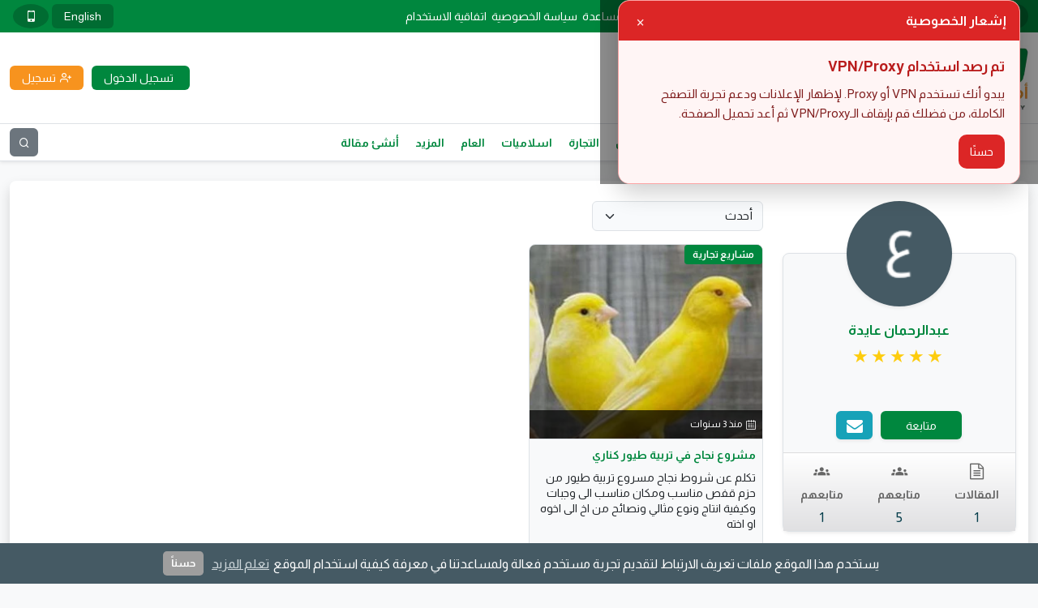

--- FILE ---
content_type: text/html; charset=UTF-8
request_url: https://amwaly.com/profile/17403
body_size: 14350
content:
<!DOCTYPE html>
<html lang="ar"
   dir="rtl" >

<head>
  <meta charset="utf-8">
  <meta http-equiv="X-UA-Compatible" content="IE=edge" />
  <meta name="viewport" content="width=device-width, initial-scale=1, shrink-to-fit=no">
 <meta name="csrf-token" content="wlnIysr2LxGaTnmQuju9TPjmEArHMHxw0lhRYFGx">
  <title>profile عبدالرحمان عايدة - أموالي منصة الناشرين</title>
<meta name="description" content="منصه اموالي للناشرين منصة رقمية بها جميع ادوات انشاء المقالات لصانعي المحتوي المفيد والقيم">
<meta property="og:title" content="profile عبدالرحمان عايدة" />
<meta property="og:description" content="منصه اموالي للناشرين منصة رقمية بها جميع ادوات انشاء المقالات لصانعي المحتوي المفيد والقيم" />
<meta property="og:image" content="https://amwcdn.com/profile-photos/nIqHGKp0y4FGqPz3yHL6UzS7GKpA89T5Ty7DNM70.png" />

<meta name="twitter:title" content="profile عبدالرحمان عايدة" />
<meta name="twitter:image" content="https://amwcdn.com/profile-photos/nIqHGKp0y4FGqPz3yHL6UzS7GKpA89T5Ty7DNM70.png" />
<script type="application/ld+json">{"@context":"https://schema.org","@type":"WebPage","name":"profile عبدالرحمان عايدة","description":"منصه اموالي للناشرين منصة رقمية بها جميع ادوات انشاء المقالات لصانعي المحتوي المفيد والقيم","image":"https://amwcdn.com/profile-photos/nIqHGKp0y4FGqPz3yHL6UzS7GKpA89T5Ty7DNM70.png"}</script> 
  <!-- App favicon -->
  <link rel="icon" href="https://amwaly.com/favicon.ico">
  <link rel="icon" type="image/png" sizes="48x48" href="https://amwaly.com/assets/images/favicon-48x48.png">
  <link rel="apple-touch-icon" sizes="57x57" href="https://amwaly.com/assets/images/apple-icon-57x57.png">
  <link rel="apple-touch-icon" sizes="60x60" href="https://amwaly.com/assets/images/apple-icon-60x60.png">
  <link rel="apple-touch-icon" sizes="72x72" href="https://amwaly.com/assets/images/apple-icon-72x72.png">
  <link rel="apple-touch-icon" sizes="76x76" href="https://amwaly.com/assets/images/apple-icon-76x76.png">
  <link rel="apple-touch-icon" sizes="114x114" href="https://amwaly.com/assets/images/apple-icon-114x114.png">
  <link rel="apple-touch-icon" sizes="120x120" href="https://amwaly.com/assets/images/apple-icon-120x120.png">
  <link rel="apple-touch-icon" sizes="144x144" href="https://amwaly.com/assets/images/apple-icon-144x144.png">
  <link rel="apple-touch-icon" sizes="152x152" href="https://amwaly.com/assets/images/apple-icon-152x152.png">
  <link rel="apple-touch-icon" sizes="180x180" href="https://amwaly.com/assets/images/apple-icon-180x180.png">
  <link rel="icon" type="image/png" sizes="192x192" href="https://amwaly.com/assets/images/android-icon-192x192.png">
  <link rel="icon" type="image/png" sizes="32x32" href="https://amwaly.com/assets/images/favicon-32x32.png">
  <link rel="icon" type="image/png" sizes="96x96" href="https://amwaly.com/assets/images/favicon-96x96.png">
  <link rel="icon" type="image/png" sizes="16x16" href="https://amwaly.com/assets/images/favicon-16x16.png">
  <meta property="og:url" content="https://amwaly.com/profile/17403">
  <meta name="twitter:card" content="summary_large_image">
  <meta name="msapplication-TileColor" content="#ffffff">
  <meta name="msapplication-TileImage" content="https://amwaly.com/assets/images/ms-icon-144x144.png">
  <meta name="theme-color" content="#ffffff">
  <!-- Arabic Font -->
  <link rel="preconnect" href="https://fonts.googleapis.com">
  <link rel="preconnect" href="https://fonts.gstatic.com" crossorigin>
  <!-- Font Icons -->
  <link rel="preload" href="/css/icomoon.css?id=c2b4f11874272a5fd5beee27d732b05c" as="style" onload="this.onload=null;this.rel='stylesheet'">

  <link rel="preload" href="https://fonts.googleapis.com/css2?family=Almarai:wght@300;400;700&display=swap" as="style"
    onload="this.onload=null;this.rel='stylesheet'" />
  <noscript>
    <link href="https://fonts.googleapis.com/css2?family=Almarai:wght@300;400;700&display=swap" rel="stylesheet">
  </noscript>

  <link rel="preload" href="https://fonts.googleapis.com/css?family=Lato:400,700,900&display=swap" as="style"
    onload="this.onload=null;this.rel='stylesheet'" />
  <noscript>
    <link href="https://fonts.googleapis.com/css?family=Lato:400,700,900&display=swap" rel="stylesheet">
  </noscript>

  <!-- Englesh Font -->

  <!-- Styles -->
  <link rel="stylesheet" href="/css/app.css?id=c6e70fec1d0147cdd6fcdb163f9c07ff">




  <link rel="alternate" type="application/atom+xml" href="/rss/feed" title="feed">

  <style >[wire\:loading], [wire\:loading\.delay], [wire\:loading\.inline-block], [wire\:loading\.inline], [wire\:loading\.block], [wire\:loading\.flex], [wire\:loading\.table], [wire\:loading\.grid], [wire\:loading\.inline-flex] {display: none;}[wire\:loading\.delay\.shortest], [wire\:loading\.delay\.shorter], [wire\:loading\.delay\.short], [wire\:loading\.delay\.long], [wire\:loading\.delay\.longer], [wire\:loading\.delay\.longest] {display:none;}[wire\:offline] {display: none;}[wire\:dirty]:not(textarea):not(input):not(select) {display: none;}input:-webkit-autofill, select:-webkit-autofill, textarea:-webkit-autofill {animation-duration: 50000s;animation-name: livewireautofill;}@keyframes livewireautofill { from {} }</style>
      <!-- Scripts -->
  <script>
  window.Laravel = {"csrfToken":"wlnIysr2LxGaTnmQuju9TPjmEArHMHxw0lhRYFGx","userId":null,"accessToken":null,"authRequired":"\u0627\u0644\u0645\u0635\u0627\u062f\u0642\u0629 \u0645\u0637\u0644\u0648\u0628\u0629","onesignalAppId":"19f44569-1e96-4750-823b-6876305d0c46","onesignalSafariAppId":"","authRequired2":"\u062a\u062d\u062a\u0627\u062c \u0625\u0644\u0649 \u062a\u0633\u062c\u064a\u0644 \u0627\u0644\u062f\u062e\u0648\u0644 \u0644\u0623\u062f\u0627\u0621 \u0647\u0630\u0627 \u0627\u0644\u0625\u062c\u0631\u0627\u0621","onesignal":false};
</script>
<script>
  window.mainDomain = "amwaly.com";
</script>
<script>
  (function () {
    try {
      var h = location.hostname.toLowerCase();
      var base = String(window.mainDomain || '').toLowerCase().replace(/^\./, '');
      // لو الهوست الحالي مش من عائلة الدومين الأساسي، خلّي الكوكي Host-Only على الهوست نفسه
      if (!(h === base || h.endsWith('.' + base))) {
        window.mainDomain = h;
      }
    } catch (e) {}
  })();
</script>  
    <script type='text/javascript'>var block = ['fundsreward.com', 'alexaboostup.com', 'antiphishing.biz','lifo.site', 'axm.am', 'twistrix.hlg.io', 'bitcotasks.com', 'www.lifo.site', 'websurf.mobi', 'doubleadvertise.com', 'auto.surf', 'autosurf.in', 'auto.websurf.mobi', 'wep.auto.surf', 'klixion.com', 'auto.surf', 'webhit', 'doubleadvertise.com', 'https://www.coinpayu.com', 'http://www.coinpayu.com', 'https://webhit.net/', 'wep.auto.surf', 'http://doubleadvertise.com/', 'doubleadvertise.com', 'c.srvpcn.com', 'www.coinpayu.com', 'coinpayu.com', 'webhit.net', 'bighits4u.com', 'otohits.net', '9hits.com', 'ebesucher.com', 'feelingsurf.fr', '10khits.com', 'rankboostup.com', 'netvisiteurs.com', 'websyndic.com', 'easyhits4u.com', 'clixco.in', 'traficus.com', 'hit4hit.org', 'sparktraffic.com', 'visitasgratis.ws', 'youlikehits.com', 'leadsleap.com', 'rankboostup.com', 'adbtc.top', 'childebooks.org', 'otohits.net', 'trafficg.com', 'trafficswarm.com', 'c.adsco.re', 'timebucks.com', 'adscore.com', 'nrmeenblogger.blogspot.com', 'arabvideoar.blogspot.com', 'mahirzakaria.blogspot.com', 'viefaucet.com', 'trafficsend.com.w3snoop.com', 'tbitcotasks.com'];for (var b = block.length; b--;) {if(document.referrer.match(block[b]))window.location = "https://amwaly.news";}
</script>
<!-- Google tag (gtag.js) -->
<script async src="https://www.googletagmanager.com/gtag/js?id=UA-214800281-1"></script>
<script>
  window.dataLayer = window.dataLayer || [];
  function gtag(){dataLayer.push(arguments);}
  gtag('js', new Date());

  gtag('config', 'UA-214800281-1');
  gtag('config', 'G-SXKZNYNF25');
</script>
  	  </head>

<body class="antialiased bg-light d-flex flex-column justify-content-between">
  <header class="no-print">
    <div class="top_header">
      <div class="container">
        <div class="d-flex align-items-center justify-content-between">
          <div class="social-media d-flex align-items-center justify-content-start">
                          <a href="https://www.facebook.com/AmwalyOfficial/" title="فيس بك" target="_blank"
                class="d-flex align-items-center justify-content-center rounded-circle text-white">
                <span class="icon-facebook"></span>
              </a>
                                      <a href="https://twitter.com/amwalyofficial" title="تويتر" target="_blank"
                class="d-flex align-items-center justify-content-center rounded-circle text-white"><i
                  class="icon-twitter"></i></a>
                                      <a href="https://www.youtube.com/channel/UCfgH-k5hsWuqq05XBuPdg3w" title="يوتيوب" target="_blank"
                class="d-flex align-items-center justify-content-center rounded-circle text-white"><i
                  class="icon-youtube"></i></a>
                                  </div><!-- social-media -->

                    <ul class="top_header_menu d-none d-md-flex align-items-center justify-content-center text-white">
                      <li >
          <a href="http://amwaly.com/support" title="مركز المساعدة" target="_self"
            class="d-flex align-items-center justify-content-start rounded ">مركز المساعدة</a>
                  </li>
                                  <li >
          <a href="http://amwaly.com/privacy-policy" title="سياسة الخصوصية" target="_self"
            class="d-flex align-items-center justify-content-start rounded ">سياسة الخصوصية</a>
                  </li>
                        <li >
          <a href="http://amwaly.com/terms-of-service" title="اتفاقية الاستخدام" target="_self"
            class="d-flex align-items-center justify-content-start rounded ">اتفاقية الاستخدام</a>
                  </li>
            
  </ul>
          <div class="tools d-flex align-items-center justify-content-end">
                         <a rel="nofollow noopener" href="https://amwaly.com/lang/en?back=https%3A%2F%2Famwaly.com%2Fprofile%2F17403"
		 title="English"
                class="d-flex align-items-center justify-content-center text-white rounded">English</a>
                        <!-- button to change theme -->

<a
    aria-label="change theme to mobile"
    class="d-flex align-items-center justify-content-center rounded-circle mx-1 text-white"
    href="https://amwaly.com/theme/mobile?back=https%3A%2F%2Famwaly.com%2Fprofile%2F17403"
>
            <i class="icon-mobile fs-20" aria-hidden="true"></i>
    </a>          </div><!-- tools -->
        </div><!-- d-flex -->

      </div><!-- container -->
    </div><!-- top_header -->

    <div class="middle_header bg-white py-3">
      <div class="container">
        <div class="d-flex align-items-center justify-content-between">
          <div class="logo">
            <a href="https://amwaly.com" title="أموالي منصة الناشرين">
              <img src="https://amwaly.com/assets/images/logo.webp"
                alt="أموالي منصة الناشرين" class="h-auto w-auto mw-100">
            </a>
          </div><!-- logo -->
          		               <div class="visitor_links d-flex align-items-center justify-content-end flex-column flex-md-row">
              <a href="https://amwaly.com/login" title="تسجيل الدخول"
                class="d-flex align-items-center justify-content-center rounded text-white"><i
                  class="icon-sign-in-alt"></i><span class="d-block">تسجيل الدخول</span></a>
                              <a href="https://amwaly.com/register" title="تسجيل"
                  class="d-flex align-items-center justify-content-center rounded text-white"><i
                    class="icon-user-plus"></i><span class="d-block">تسجيل</span></a>
                          </div><!-- visitor_links -->
            			           </div><!-- d-flex -->
		
        </div><!-- container -->
      </div><!-- middle_header -->
    </header><!-- header -->

          <div class="bottom_header bg-white border-bottom border-top shadow-sm">
        <div class="container">
          <div class="d-flex align-items-center justify-content-between">
            <ul class="main_menu d-block d-md-flex align-items-center justify-content-start">
                      <li >
          <a href="https://amwaly.com" title="الرئيسية" target="_self"
            class="d-flex align-items-center justify-content-start rounded ">الرئيسية</a>
                  </li>
                        <li  class="has_submenu" >
          <a href="javascript:void()" title="العالم التقني" target="_self"
            class="d-flex align-items-center justify-content-start rounded ">العالم التقني</a>
                      <ul class="submenu border">
                                                <li><a href="http://tech.amwaly.com" title="قسم العالم التقني (الكل)"
                      target="_self">قسم العالم التقني (الكل)</a></li>
                                                                <li><a href="http://tech.amwaly.com/40/technical-articles" title="مقالات تقنية"
                      target="_self">مقالات تقنية</a></li>
                                                                <li><a href="http://tech.amwaly.com/44/profit-internet" title="الربح من الانترنت"
                      target="_self">الربح من الانترنت</a></li>
                                                                <li><a href="http://tech.amwaly.com/41/mobile-apps" title="تطبيقات الهاتف"
                      target="_self">تطبيقات الهاتف</a></li>
                                                                <li><a href="http://tech.amwaly.com/42/programs" title="برامج"
                      target="_self">برامج</a></li>
                                                                <li><a href="http://tech.amwaly.com/43/games" title="الالعاب"
                      target="_self">الالعاب</a></li>
                                                                <li><a href="http://tech.amwaly.com/39/device-reviews" title="مراجعات الاجهزة"
                      target="_self">مراجعات الاجهزة</a></li>
                                                                <li><a href="http://tech.amwaly.com/45/social-media" title="مواقع التواصل الاجتماعي"
                      target="_self">مواقع التواصل الاجتماعي</a></li>
                                          </ul><!-- submenu -->
                  </li>
                        <li  class="has_submenu" >
          <a href="javascript:void()" title="التعليم" target="_self"
            class="d-flex align-items-center justify-content-start rounded ">التعليم</a>
                      <ul class="submenu border">
                                                <li><a href="http://edu.amwaly.com" title="قسم التعليم (الكل)"
                      target="_self">قسم التعليم (الكل)</a></li>
                                                                <li><a href="http://edu.amwaly.com/76/primary" title="الأبتدائية"
                      target="_self">الأبتدائية</a></li>
                                                                <li><a href="http://edu.amwaly.com/77/preparatory" title="الأعدادية"
                      target="_self">الأعدادية</a></li>
                                                                <li><a href="http://edu.amwaly.com/78/high-school" title="الثانوية العامة"
                      target="_self">الثانوية العامة</a></li>
                                                                <li><a href="http://edu.amwaly.com/79/learning-languages" title="تعلم اللغات"
                      target="_self">تعلم اللغات</a></li>
                                          </ul><!-- submenu -->
                  </li>
                        <li  class="has_submenu" >
          <a href="javascript:void()" title="المطبخ" target="_self"
            class="d-flex align-items-center justify-content-start rounded ">المطبخ</a>
                      <ul class="submenu border">
                                                <li><a href="http://kitchen.amwaly.com" title="قسم المطبخ (الكل)"
                      target="_self">قسم المطبخ (الكل)</a></li>
                                                                <li><a href="http://kitchen.amwaly.com/65/main-dishes" title="اطباق رئيسية"
                      target="_self">اطباق رئيسية</a></li>
                                                                <li><a href="http://kitchen.amwaly.com/66/sweets" title="الحلويات"
                      target="_self">الحلويات</a></li>
                                                                <li><a href="http://kitchen.amwaly.com/67/pastries" title="المعجنات"
                      target="_self">المعجنات</a></li>
                                                                <li><a href="http://kitchen.amwaly.com/68/salads" title="السلطات"
                      target="_self">السلطات</a></li>
                                          </ul><!-- submenu -->
                  </li>
                        <li  class="has_submenu" >
          <a href="javascript:void()" title="قصص وروايات" target="_self"
            class="d-flex align-items-center justify-content-start rounded ">قصص وروايات</a>
                      <ul class="submenu border">
                                                <li><a href="http://stories.amwaly.com" title="قسم قصص وروايات (الكل)"
                      target="_self">قسم قصص وروايات (الكل)</a></li>
                                                                                              <li><a href="http://stories.amwaly.com/47/romantic-stories" title="قصص حب"
                      target="_self">قصص حب</a></li>
                                                                <li><a href="http://stories.amwaly.com/48/kids-stories" title="قصص الاطفال"
                      target="_self">قصص الاطفال</a></li>
                                                                <li><a href="http://stories.amwaly.com/49/movie-stories" title="قصص الافلام"
                      target="_self">قصص الافلام</a></li>
                                                                <li><a href="http://stories.amwaly.com/50/funny-stories" title="قصص مضحكة"
                      target="_self">قصص مضحكة</a></li>
                                                                <li><a href="http://stories.amwaly.com/51/success-stories" title="قصص النجاح"
                      target="_self">قصص النجاح</a></li>
                                                                <li><a href="http://stories.amwaly.com/52/historical-stories" title="قصص تاريخية"
                      target="_self">قصص تاريخية</a></li>
                                                                <li><a href="http://stories.amwaly.com/54/novels" title="الروايات"
                      target="_self">الروايات</a></li>
                                                                <li><a href="http://stories.amwaly.com/55/diary" title="يوميات"
                      target="_self">يوميات</a></li>
                                          </ul><!-- submenu -->
                  </li>
                        <li  class="has_submenu" >
          <a href="javascript:void()" title="الصحة والجمال" target="_self"
            class="d-flex align-items-center justify-content-start rounded ">الصحة والجمال</a>
                      <ul class="submenu border">
                                                <li><a href="http://health.amwaly.com" title="قسم الصحة والجمال (الكل)"
                      target="_self">قسم الصحة والجمال (الكل)</a></li>
                                                                <li><a href="http://health.amwaly.com/56/public-health" title="الصحه العامة"
                      target="_self">الصحه العامة</a></li>
                                                                <li><a href="http://health.amwaly.com/57/reproductive-health-childbirth" title="الصحة الإنجابية (الولادة)"
                      target="_self">الصحة الإنجابية (الولادة)</a></li>
                                                                <li><a href="http://health.amwaly.com/58/psychological-health" title="الصحة النفسية"
                      target="_self">الصحة النفسية</a></li>
                                                                <li><a href="http://health.amwaly.com/59/skin-care" title="العناية بالبشرة"
                      target="_self">العناية بالبشرة</a></li>
                                                                <li><a href="http://health.amwaly.com/60/hair-care" title="العناية بالشعر"
                      target="_self">العناية بالشعر</a></li>
                                                                <li><a href="http://health.amwaly.com/61/healthy-nutrition" title="التغذية الصحية"
                      target="_self">التغذية الصحية</a></li>
                                                                <li><a href="http://health.amwaly.com/62/diseases-and-treatments" title="الامراض والعلاجات"
                      target="_self">الامراض والعلاجات</a></li>
                                          </ul><!-- submenu -->
                  </li>
                        <li  class="has_submenu" >
          <a href="javascript:void()" title="التجارة" target="_self"
            class="d-flex align-items-center justify-content-start rounded ">التجارة</a>
                      <ul class="submenu border">
                                                <li><a href="http://commerce.amwaly.com" title="قسم التجارة (الكل)"
                      target="_self">قسم التجارة (الكل)</a></li>
                                                                <li><a href="http://commerce.amwaly.com/63/commercial-projects" title="مشاريع تجارية"
                      target="_self">مشاريع تجارية</a></li>
                                                                <li><a href="http://commerce.amwaly.com/64/trade-articles" title="مقالات التجارة"
                      target="_self">مقالات التجارة</a></li>
                                          </ul><!-- submenu -->
                  </li>
                        <li  class="has_submenu" >
          <a href="javascript:void()" title="اسلاميات" target="_self"
            class="d-flex align-items-center justify-content-start rounded ">اسلاميات</a>
                      <ul class="submenu border">
                                                <li><a href="http://islamic.amwaly.com" title="قسم اسلاميات (الكل)"
                      target="_self">قسم اسلاميات (الكل)</a></li>
                                                                <li><a href="http://islamic.amwaly.com/53/islamic-stories" title="قصص اسلامية"
                      target="_self">قصص اسلامية</a></li>
                                                                <li><a href="http://islamic.amwaly.com/69/the-holy-quran" title="القرآن الكريم"
                      target="_self">القرآن الكريم</a></li>
                                                                <li><a href="http://islamic.amwaly.com/70/supplications-remembrances" title="أدعية واذكار"
                      target="_self">أدعية واذكار</a></li>
                                                                <li><a href="http://islamic.amwaly.com/71/biography-of-the-prophet" title="السيرة النبوية"
                      target="_self">السيرة النبوية</a></li>
                                                                <li><a href="http://islamic.amwaly.com/72/islamic-articles" title="مقالات اسلامية"
                      target="_self">مقالات اسلامية</a></li>
                                          </ul><!-- submenu -->
                  </li>
                        <li  class="has_submenu" >
          <a href="javascript:void()" title="العام" target="_self"
            class="d-flex align-items-center justify-content-start rounded ">العام</a>
                      <ul class="submenu border">
                                                <li><a href="http://public.amwaly.com" title="قسم العام (الكل)"
                      target="_self">قسم العام (الكل)</a></li>
                                                                <li><a href="http://public.amwaly.com/73/general-articles" title="المقالات العامة"
                      target="_self">المقالات العامة</a></li>
                                                                <li><a href="http://public.amwaly.com/10/culture" title="نصائح وثقافة"
                      target="_self">نصائح وثقافة</a></li>
                                                                <li><a href="http://public.amwaly.com/13/fashion" title="الأناقة والموضة"
                      target="_self">الأناقة والموضة</a></li>
                                                                <li><a href="http://public.amwaly.com/15/song-lyrics" title="كلمات اغاني (شعر)"
                      target="_self">كلمات اغاني (شعر)</a></li>
                                                                <li><a href="http://public.amwaly.com/18/question-and-qnswer" title="سؤال وجواب"
                      target="_self">سؤال وجواب</a></li>
                                                                <li><a href="http://public.amwaly.com/21/gemstones" title="الأحجار الكريمة"
                      target="_self">الأحجار الكريمة</a></li>
                                          </ul><!-- submenu -->
                  </li>
                        <li  class="has_submenu" >
          <a href="javascript:void()" title="المزيد" target="_self"
            class="d-flex align-items-center justify-content-start rounded ">المزيد</a>
                      <ul class="submenu border">
                                                <li><a href="http://amwaly.com/university" title="الجامعة الالكترونية"
                      target="_self">الجامعة الالكترونية</a></li>
                                                                <li><a href="http://blog.amwaly.com" title="مدونة اموالي"
                      target="_self">مدونة اموالي</a></li>
                                                                <li><a href="http://amwaly.com/users" title="الاعضاء"
                      target="_self">الاعضاء</a></li>
                                                                                              <li><a href="http://amwaly.com/faculty-members" title="اعضاء هيئة التدريس"
                      target="_self">اعضاء هيئة التدريس</a></li>
                                                                                              <li><a href="http://amwaly.com/points" title="نظام النقاط"
                      target="_self">نظام النقاط</a></li>
                                                                <li><a href="http://amwaly.com/categories" title="جميع التصنيفات"
                      target="_self">جميع التصنيفات</a></li>
                                          </ul><!-- submenu -->
                  </li>
                        <li >
          <a href="http://amwaly.com/dashboard/articles/create" title="أنشئ مقالة" target="_self"
            class="d-flex align-items-center justify-content-start rounded ">أنشئ مقالة</a>
                  </li>
                      
  </ul>
            <div class="aside_button d-flex align-items-center justify-content-center d-md-none"><i
                class="icon-bars"></i></div>
            <button type="button"
              class="d-flex align-items-center justify-content-center text-white rounded bg-secondary border-0 p-0"
              data-bs-toggle="collapse" data-bs-target="#searchArea" aria-expanded="false" aria-controls="searchArea" aria-label="بحث"><i
                class="icon-search"></i></button>
          </div><!-- aside_button -->
        </div><!-- container -->
      </div><!-- bottom_header -->
      <div id="searchArea" class="collapse bg-secondary border-bottom shadow-sm">
        <div class="container">
          <form action="https://amwaly.com/search" method="GET" class="d-flex align-items-center justify-content-between">
            <input type="text" name="q" placeholder="بحث ..."
              class="bg-transparent text-white border-0 w-100 p-0" required>
            <button type="button" name="search"
              class="d-flex align-items-center justify-content-center text-white bg-transparent rounded border-0 p-0"
              data-bs-toggle="collapse" data-bs-target="#searchArea" aria-expanded="false" aria-controls="searchArea"><i
                class="icon-times"></i></button>
          </form>
        </div><!-- container -->
      </div><!-- searchArea -->
    

    <div id="app">
      <div class="container">
      <div id="Adsolut"></div>
    <section id="profile" class="bg-white my-4 rounded-3 shadow">

      <div class="row">
        <div class="col-12 col-md-6 col-lg-3 col-xl-3">
          <div class="profile_area border bg-light rounded-3 shadow-sm mb-4">
            <div class="imgthumb overflow-hidden shadow-sm rounded-circle position-relative mb-3">
              <img loading="lazy" src="https://amwcdn.com/profile-photos/small/nIqHGKp0y4FGqPz3yHL6UzS7GKpA89T5Ty7DNM70.png" alt="عبدالرحمان عايدة"
                class="w-100 h-100">
            </div><!-- imgthumb -->

            <div class="content text-center overflow-hidden">
              <b class="d-flex align-items-center justify-content-center text-body mb-2">
                <a href="https://amwaly.com/profile/17403" style="color:#00873e" title="عبدالرحمان عايدة">عبدالرحمان عايدة</a>
                
                
              </b>
			                    <div class="Stars mb-2 pointer" style="--rating: 5;" aria-label="Rating 5 out of 5."
              onclick="window.location.href='https://amwaly.com/profile/17403/ratings'"
              ></div>
              <div class="social-media d-flex align-items-center justify-content-center">
                                                                                                                                                                                                                                                                            </div>
              <div class="d-block bio_txt p-3 text-black-50"></div>
                              <div class="user_status_17403">
    <div
      class="
        user_status_buttons
        d-flex
        align-items-center
        justify-content-center
        p-3
      "
    >
            <button
 
        type="button"
        onclick="followUser(17403 ,this)"
        class="
          d-flex
          align-items-center
          justify-content-center
          btn
          shadow-sm
          border-0
          text-white
          follow_button
        "
      >متابعة</button>

    
              <button
        type="button"
        onclick="sendMessage(17403, 'عبدالرحمان عايدة' ,3,this)"
        class="
          d-flex
          align-items-center
          justify-content-center
          btn
          shadow-sm
          p-0
          border-0
          text-white
          send_msg_button
        "
       title="send message"
      >
        <i class="icon-envelope"></i>
      </button>
        </div>
    <!-- user_status_buttons -->

    <div
      class="
        user_status_units
        d-flex
        align-items-center
        justify-content-between
      "
    >
      <div
        class="
          item
          d-flex
          align-items-center
          justify-content-center
          flex-column
          border-top
          p-2
          align-self-stretch
        "
      >
        <span><i class="icon-file-text-o"></i></span>
        <span class="text-body fs-6 mb-2 fw-bold d-block">المقالات</span>
        <p class="d-block mb-0 font-weight-bold">1</p>
      </div>
      <!-- item -->
      <div
        class="
          item
          d-flex
          align-items-center
          justify-content-center
          flex-column
          border-top border-left border-right
          p-2
          align-self-stretch
        "
      >
        <span><i class="icon-groups"></i></span>
        <span class="text-body fs-6 mb-2 fw-bold d-block">متابعهم</span>
        <p class="d-block mb-0 font-weight-bold">5</p>
      </div>
      <!-- item -->
      <div
        class="
          item
          d-flex
          align-items-center
          justify-content-center
          flex-column
          border-top
          p-2
          align-self-stretch
        "
      >
        <span><i class="icon-groups"></i></span>
        <span class="text-body fs-6 mb-2 fw-bold d-block">متابعهم</span>
        <p class="d-block mb-0 font-weight-bold">1</p>
      </div>
      <!-- item -->
    </div>
    <!-- user_status_units -->
  </div>

              </div><!-- content -->
          </div><!-- profile_area -->
		                   			
            <div class="followers_block border bg-light rounded-3 shadow-sm mb-4">
              <div class="title p-3 text-center border-bottom fw-bold text-body rounded-top text-capitalize">
                متابعين</div>
              <div class="content p-2">
                                  <a href="https://amwaly.com/profile/16088" data-bs-toggle="tooltip" data-placement="top"
                    title="Al-Fattany Beauty Channel">
                    <div class="imgthumb overflow-hidden shadow-sm rounded-circle position-relative">
                      <img loading="lazy" src="https://ui-avatars.com/api/?name=Al-Fattany+Beauty+Channel&amp;color=f1f1f1&amp;background=3B3A3A"
                        alt="Al-Fattany Beauty Channel" class="w-100 h-100">
                    </div>
                  </a>
                                  <a href="https://amwaly.com/profile/16672" data-bs-toggle="tooltip" data-placement="top"
                    title="SULIMAN SULIMAN">
                    <div class="imgthumb overflow-hidden shadow-sm rounded-circle position-relative">
                      <img loading="lazy" src="https://amwcdn.com/profile-photos/small/9COhGfwN4R6aAxN5vjRRNQBCDGXknMguxdy4QPvC.png"
                        alt="SULIMAN SULIMAN" class="w-100 h-100">
                    </div>
                  </a>
                                  <a href="https://amwaly.com/profile/17859" data-bs-toggle="tooltip" data-placement="top"
                    title="Suliman Suliman">
                    <div class="imgthumb overflow-hidden shadow-sm rounded-circle position-relative">
                      <img loading="lazy" src="https://ui-avatars.com/api/?name=Suliman+Suliman&amp;color=f1f1f1&amp;background=3B3A3A"
                        alt="Suliman Suliman" class="w-100 h-100">
                    </div>
                  </a>
                                  <a href="https://amwaly.com/profile/sulimansuliman" data-bs-toggle="tooltip" data-placement="top"
                    title="Suliman Suliman ">
                    <div class="imgthumb overflow-hidden shadow-sm rounded-circle position-relative">
                      <img loading="lazy" src="https://ui-avatars.com/api/?name=Suliman+Suliman+&amp;color=f1f1f1&amp;background=3B3A3A"
                        alt="Suliman Suliman " class="w-100 h-100">
                    </div>
                  </a>
                                  <a href="https://amwaly.com/profile/emanhasan" data-bs-toggle="tooltip" data-placement="top"
                    title="ايمان حسن">
                    <div class="imgthumb overflow-hidden shadow-sm rounded-circle position-relative">
                      <img loading="lazy" src="https://amwcdn.com/profile-photos/small/Ie4WlwcLMkHhW9LGfI4ljk0zoGvr8qU2NPdIosDK.jpg"
                        alt="ايمان حسن" class="w-100 h-100">
                    </div>
                  </a>
                              </div><!-- content -->
            </div><!-- followers_block -->
                                <div class="followers_block border bg-light rounded-3 shadow-sm mb-4">
              <div class="title p-3 text-center border-bottom fw-bold text-body rounded-top text-capitalize">
                متابعهم</div>
              <div class="content p-2">
                                  <a href="https://amwaly.com/profile/founder" data-bs-toggle="tooltip" data-placement="top"
                    title="Ahmed Adel">
                    <div class="imgthumb overflow-hidden shadow-sm rounded-circle position-relative">
                      <img loading="lazy" src="https://amwcdn.com/profile-photos/small/5qYSBdevlEbhCz6I5aATLVZ8eQxGBuqQMIekcbTu.jpg"
                        alt="Ahmed Adel" class="w-100 h-100">
                    </div>
                  </a>
                				                </div><!-- content -->
            </div><!-- followers_block -->
                  </div><!-- col-12 -->
        <div class="col-12 col-md-6 col-lg-9 col-xl-9">


      
          <div class="articles_area">
        <div class="row">
          <div class="col-12 col-md-3">
            <div class="d-flex align-items-center justify-content-start mb-3">
              <select class="form-select"  aria-label="sort by" onchange="window.location.href='https://amwaly.com/profile/17403?sort=' + this.value">
                <option value="latest"  selected  >أحدث</option>
                <option value="oldest" >الأقدم</option>
                <option value="top" >اعلي تقيم</option>
                <option value="most" >الأكثر مشاهدة</option>
                <option value="week" > الاكثر مشاهدة هذا الاسبوع</option>
              </select>
            </div>
          </div>
        </div>
            <div class="row row-cols-1 row-cols-sm-1 row-cols-md-1 row-cols-lg-3 row-cols-xl-3">
                              <div class="col">
                  <div class="block bg-light overflow-hidden border rounded-3 align-self-stretch mb-4">
                    <div class="imgthumb overflow-hidden position-relative border-bottom w-100 position-relative">
                      <a href="https://commerce.amwaly.com/blog/17834/%D9%85%D8%B4%D8%B1%D9%88%D8%B9-%D9%86%D8%AC%D8%A7%D8%AD-%D9%81%D9%8A-%D8%AA%D8%B1%D8%A8%D9%8A%D8%A9-%D8%B7%D9%8A%D9%88%D8%B1-%D9%83%D9%86%D8%A7%D8%B1%D9%8A" title="مشروع نجاح في تربية طيور كناري ">
                        <div class=" category-name">مشاريع تجارية</div>
                        <img loading="lazy" src="https://amwcdn.com/featured/48654/conversions/f1f2d39522-small-featured.webp" alt="مشروع نجاح في تربية طيور كناري "
                          class="w-100 h-100">
                      </a>
                      <div class="post_info p-2 d-flex align-items-center justify-content-between position-absolute">
                        <span class="d-flex align-items-center justify-content-between text-white"><i
                            class="icon-calendar"></i>منذ 3 سنوات</span>
                      </div><!-- post_info -->
                    </div><!-- imgthumb -->
                    <div class="content d-flex justify-content-between flex-column h-100 p-2">
                      <div>
                        <span class="d-block mb-2 fw-bold"><a href="https://commerce.amwaly.com/blog/17834/%D9%85%D8%B4%D8%B1%D9%88%D8%B9-%D9%86%D8%AC%D8%A7%D8%AD-%D9%81%D9%8A-%D8%AA%D8%B1%D8%A8%D9%8A%D8%A9-%D8%B7%D9%8A%D9%88%D8%B1-%D9%83%D9%86%D8%A7%D8%B1%D9%8A"
                            title="مشروع نجاح في تربية طيور كناري ">مشروع نجاح في تربية طيور كناري </a></span>
                        <p class="text-body">تكلم عن شروط نجاح مسروع تربية طيور  من حزم قفص مناسب ومكان مناسب الى وجبات وكيفية انتاج ونوع مثالي ونصائح من اخ الى اخوه او اخته</p>
                      </div>
                      <div class="d-flex align-items-start justify-content-end">
                        <a href="https://commerce.amwaly.com/blog/17834/%D9%85%D8%B4%D8%B1%D9%88%D8%B9-%D9%86%D8%AC%D8%A7%D8%AD-%D9%81%D9%8A-%D8%AA%D8%B1%D8%A8%D9%8A%D8%A9-%D8%B7%D9%8A%D9%88%D8%B1-%D9%83%D9%86%D8%A7%D8%B1%D9%8A" title="مشروع نجاح في تربية طيور كناري "
                          class="more d-flex align-items-center justify-content-end fw-bold">التفاصيل<i
                            class="icon-long-arrow-left"></i></a>
                      </div><!-- d-flex -->
                    </div><!-- content -->
                  </div><!-- block -->
                </div><!-- item -->
                          </div><!-- row -->

            
          
          </div><!-- articles_area -->


      
          <message-modal></message-modal>
        </div><!-- col-12 -->
      </div><!-- row -->
    </section><!-- profile -->
  </div><!-- container -->
      
    </div><!-- app -->

    <footer class="no-print">
      <div class="top_footer">
        <div class="container">
          <div class="row align-items-center justify-content-between">
            <div class="col-12 col-sm-4 col-md-4 col-lg-3 col-xl-3">
              <div class="logo d-flex align-items-center justify-content-center flex-column my-4">
                <a href="https://amwaly.com" title="أموالي منصة الناشرين">
                  <img loading="lazy" src="https://amwaly.com/assets/images/logo2.png"
                    alt="أموالي منصة الناشرين" class="h-auto w-auto mw-100">
                </a>
                <div class="social-media d-flex align-items-center justify-content-center mt-3">
                                      <a href="https://www.facebook.com/AmwalyOfficial/" title="فيس بك" target="_blank"
                      class="d-flex align-items-center justify-content-center rounded-circle text-white"><i
                        class="icon-facebook"></i></a>
                                                        <a href="https://twitter.com/amwalyofficial" title="تويتر" target="_blank"
                      class="d-flex align-items-center justify-content-center rounded-circle text-white"><i
                        class="icon-twitter"></i></a>
                                                        <a href="https://www.youtube.com/channel/UCfgH-k5hsWuqq05XBuPdg3w" title="يوتيوب" target="_blank"
                      class="d-flex align-items-center justify-content-center rounded-circle text-white"><i
                        class="icon-youtube"></i></a>
                                                    </div><!-- social-media -->
              </div><!-- logo -->
            </div><!-- col-12 -->
            <div class="col-12 col-sm-8 col-md-6 col-lg-6 col-xl-6">

              <ul class="footer_menu d-flex align-items-start justify-content-start flex-wrap my-4">
                      <li >
          <a href="http://amwaly.com/privacy-policy" title="سياسة الخصوصية" target="_self"
            class="d-flex align-items-center justify-content-start rounded ">سياسة الخصوصية</a>
                  </li>
                        <li >
          <a href="http://amwaly.com/terms-of-service" title="شروط الخدمة" target="_self"
            class="d-flex align-items-center justify-content-start rounded ">شروط الخدمة</a>
                  </li>
                        <li >
          <a href="http://amwaly.com/page/About-Us" title="من نحن ؟" target="_self"
            class="d-flex align-items-center justify-content-start rounded ">من نحن ؟</a>
                  </li>
                        <li >
          <a href="http://amwaly.com/support" title="الدعم الفني" target="_self"
            class="d-flex align-items-center justify-content-start rounded ">الدعم الفني</a>
                  </li>
                        <li >
          <a href="http://amwaly.com/publishers" title="أسعار الناشرين" target="_self"
            class="d-flex align-items-center justify-content-start rounded ">أسعار الناشرين</a>
                  </li>
                        <li >
          <a href="http://amwaly.com/points" title="نظام النقاط" target="_self"
            class="d-flex align-items-center justify-content-start rounded ">نظام النقاط</a>
                  </li>
            
  </ul>
            </div><!-- col-12 -->
                      <div class="col-12 col-lg-3 col-xl-3">
              <div class="contact_info my-4">
                                  <span class="text-white d-flex align-items-center justify-content-start mb-2" dir="ltr"><i
                      class="icon-mobile"></i>+201011441211</span>
                                                  <span class="text-white d-flex align-items-center justify-content-start mb-2" dir="ltr"><i
                      class="icon-envelope"></i><a href="/cdn-cgi/l/email-protection" class="__cf_email__" data-cfemail="2b42454d446b4a465c4a475205484446">[email&#160;protected]</a></span>
                                                  <span class="text-white d-flex align-items-center justify-content-start" dir="ltr"><i
                      class="icon-location"></i>مصر</span>
                              </div><!-- contact_info -->
            </div><!-- col-12 -->


                <div class="col-12 col-lg-12 col-xl-12">
                <span class="d-block text-white text-center py-2">
                  ...إخلاء مسئولية: جميع المقالات والأخبار المنشورة في الموقع مسئول عنها محرريها فقط، وإدارة الموقع رغم سعيها للتأكد من دقة كل المعلومات المنشورة، فهي لا تتحمل أي مسئولية أدبية أو قانونية عما يتم نشره.
                </span>
            </div><!-- col-12 -->
          </div><!-- row -->
        </div><!-- container -->
		         </div><!-- top_footer -->
      <div class="bottom_footer text-white text-center p-3">
        جميع الحقوق محفوظة © أموالي منصة الناشرين
      </div><!-- bottom_footer -->
    </footer><!-- footer -->





    <!--[if lt IE 8 ]>
                                                                  <script src="//ajax.googleapis.com/ajax/libs/chrome-frame/1.0.2/CFInstall.min.js"></script>
                                                                  <script>
                                                                    window.attachEvent("onload", function() {
                                                                      CFInstall.check({
                                                                        mode: "overlay"
                                                                      })
                                                                    })
                                                                  </script>
                                                                  <![endif]-->

    <!-- Scripts -->

                        <script data-cfasync="false" src="/cdn-cgi/scripts/5c5dd728/cloudflare-static/email-decode.min.js"></script><script src="/js/main.js?id=3c0b797f2226525d30f715d87c91ce97" defer></script> 
        

    
        <script>
      window._locale = 'ar';
      window._translations = {"app.users":"users","app.this month":"\u0647\u0630\u0627 \u0627\u0644\u0634\u0647\u0631","app.earnings last :days days":"\u0627\u0644\u0623\u0631\u0628\u0627\u062d \u0627\u062e\u0631 :days \u064a\u0648\u0645\/\u0623\u064a\u0627\u0645","app.referral earn last :days days":"\u0623\u0631\u0628\u0627\u062d \u0627\u0644\u062f\u0639\u0648\u0627\u062a \u0627\u062e\u0631 :days \u064a\u0648\u0645\/\u0623\u064a\u0627\u0645","app.publisher earn last :days days":"\u0623\u0631\u0628\u0627\u062d \u0627\u0644\u0646\u0627\u0634\u0631 \u0627\u062e\u0631 :days \u064a\u0648\u0645\/\u0623\u064a\u0627\u0645","app.all time":"\u0643\u0644 \u0627\u0644\u0648\u0642\u062a","app.date":"\u062a\u0627\u0631\u064a\u062e","app.earns":"\u0627\u0644\u0623\u0631\u0628\u0627\u062d","app.referral earn":"\u0623\u0631\u0628\u0627\u062d \u0627\u0644\u062f\u0639\u0648\u0627\u062a","app.earnings for :date month":"\u0627\u0644\u0623\u0631\u0628\u0627\u062d \u0644\u0634\u0647\u0631 :date","app.referral earn for :date month":"\u0623\u0631\u0628\u0627\u062d \u0627\u0644\u062f\u0639\u0648\u0629 \u0644\u0634\u0647\u0631 :date","app.publisher earn for :date month":"\u0623\u0631\u0628\u0627\u062d \u0627\u0644\u0646\u0627\u0634\u0631 \u0644\u0634\u0647\u0631 :date","app.this month views":"\u0645\u0634\u0627\u0647\u062f\u0627\u062a \u0647\u0630\u0627 \u0627\u0644\u0634\u0647\u0631","app.referral earnings":"\u0623\u0631\u0628\u0627\u062d \u0627\u0644\u062f\u0639\u0648\u0629","app.publisher earnings":"\u0623\u0631\u0628\u0627\u062d \u0627\u0644\u0646\u0627\u0634\u0631","app.all visits":"\u0643\u0644 \u0627\u0644\u0632\u064a\u0627\u0631\u0627\u062a","app.valid visits":"\u0645\u0634\u0627\u0647\u062f\u0627\u062a \u0635\u0627\u0644\u062d\u0629","app.invalid visits":"\u0645\u0634\u0627\u0647\u062f\u0627\u062a \u063a\u064a\u0631 \u0645\u0631\u0628\u062d\u0647","app.cpm":"\u0627\u0644\u062a\u0643\u0644\u0641\u0629 \u0644\u0643\u0644 \u0623\u0644\u0641 \u0645\u0634\u0627\u0647\u062f\u0629 \u0635\u0627\u0644\u062d\u0647","app.no thanks":"\u0644\u0627 \u0634\u0643\u0631\u0627","app.allow":"\u0633\u0645\u0627\u062d","we'd like to show you notifications for the latest news and updates":"we'd like to show you notifications for the latest news and updates","app.disable notifications":"\u0623\u0648\u0642\u0641 \u0627\u0644\u0625\u062e\u0637\u0627\u0631\u0627\u062a","app.send message":"\u0623\u0631\u0633\u0644 \u0631\u0633\u0627\u0644\u0629","app.activate notifications":"\u062a\u0641\u0639\u064a\u0644 \u0627\u0644\u0625\u062e\u0637\u0627\u0631\u0627\u062a","app.earnings this month":"\u0627\u0644\u0623\u0631\u0628\u0627\u062d \u0647\u0630\u0627 \u0627\u0644\u0634\u0647\u0631","app.referral earn this month":"\u0623\u0631\u0628\u0627\u062d \u0627\u0644\u062f\u0639\u0648\u0629 \u0644\u0647\u0630\u0627 \u0627\u0644\u0634\u0647\u0631","app.publisher earn this month":"\u0623\u0631\u0628\u0627\u062d \u0627\u0644\u0646\u0627\u0634\u0631  \u0644\u0647\u0630\u0627 \u0627\u0644\u0634\u0647\u0631","app.budget":"\u0645\u064a\u0632\u0627\u0646\u064a\u0629","app.inbox":"\u0635\u0646\u062f\u0648\u0642 \u0627\u0644\u0648\u0627\u0631\u062f","app.you are not connected to internet":"\u0623\u0646\u062a \u063a\u064a\u0631 \u0645\u062a\u0635\u0644 \u0628\u0627\u0644\u0625\u0646\u062a\u0631\u0646\u062a","app.chat messages with":"\u0631\u0633\u0627\u0626\u0644 \u0627\u0644\u062f\u0631\u062f\u0634\u0629 \u0645\u0639","app.type and hit enter":"\u0627\u0643\u062a\u0628 \u0648\u0627\u0636\u063a\u0637 \u0625\u062f\u062e\u0627\u0644","app.send meesage to :username":"\u0623\u0631\u0633\u0644 \u0631\u0633\u0627\u0644\u0629 \u0625\u0644\u0649 :username","app.cancel":"\u0625\u0644\u063a\u0627\u0621","app.send":"\u0623\u0631\u0633\u0644","app.login":"\u062a\u0633\u062c\u064a\u0644 \u0627\u0644\u062f\u062e\u0648\u0644","app.authentication is required":"\u0627\u0644\u0645\u0635\u0627\u062f\u0642\u0629 \u0645\u0637\u0644\u0648\u0628\u0629","app.you need to log in to perform this action":"\u062a\u062d\u062a\u0627\u062c \u0625\u0644\u0649 \u062a\u0633\u062c\u064a\u0644 \u0627\u0644\u062f\u062e\u0648\u0644 \u0644\u0623\u062f\u0627\u0621 \u0647\u0630\u0627 \u0627\u0644\u0625\u062c\u0631\u0627\u0621","app.ok":"\u0645\u0648\u0627\u0641\u0642","app.follow":"\u0645\u062a\u0627\u0628\u0639\u0629","app.unfollow":"\u0627\u0644\u063a\u0627\u0621 \u0627\u0644\u0645\u062a\u0627\u0628\u0639\u0629","app.articles":"\u0627\u0644\u0645\u0642\u0627\u0644\u0627\u062a","app.followers":"\u0645\u062a\u0627\u0628\u0639\u064a\u0646","app.followings":"\u0645\u062a\u0627\u0628\u0639\u0647\u0645","app.alert":"\u062a\u0646\u0628\u064a\u0647","app.remaining":"\u0645\u062a\u0628\u0642\u064a","app.devices":"\u0627\u0644\u0623\u062c\u0647\u0632\u0629","app.earnings":"\u0623\u062c\u0645\u0627\u0644\u064a \u0627\u0644\u0623\u0631\u0628\u0627\u062d","app.referer":"\u0627\u0644\u062f\u0639\u0648\u0629","app.last :days days":"\u0627\u062e\u0631 :days \u064a\u0648\u0645\/\u0623\u064a\u0627\u0645","app.views":"\u0627\u0644\u0645\u0634\u0627\u0647\u062f\u0627\u062a","app.Last 7 Days":"\u0623\u062e\u0631 7 \u0623\u064a\u0627\u0645","app.Last 30 Days":"\u0623\u062e\u0631 30 \u064a\u0648\u0645\u0627\u064b","app.earnings last":"\u0622\u062e\u0631 \u0623\u0631\u0628\u0627\u062d","app.days":"\u0623\u064a\u0627\u0645","app.all earn":"\u0643\u0644 \u0627\u0644\u0623\u0631\u0628\u0627\u062d","app.all views":"\u0643\u0644 \u0627\u0644\u0645\u0634\u0627\u0647\u062f\u0627\u062a","We'd like to show you notifications for the latest news and updates":"We'd like to show you notifications for the latest news and updates"};
    </script>
        <!-- authenticationModal -->
<div class="modal fade" id="authenticationModal" tabindex="-1" aria-labelledby="authenticationLabel" aria-hidden="true">
  <div class="modal-dialog">
    <div class="modal-content">
      <div class="modal-header d-flex align-items-center justify-content-between p-2">
        <div class="modal-title fw-bold" id="authenticationLabel">المصادقة مطلوبة</div>
        <button type="button" class="btn-close m-0" data-bs-dismiss="modal" aria-label="Close"></button>
      </div>
      <div class="modal-body py-4 px-2 text-center fs-6">
        تحتاج إلى تسجيل الدخول لأداء هذا الإجراء
      </div><!-- modal-body -->
      <div class="modal-footer">
        <button type="button" class="btn btn-primary" onclick="window.location.href = 'https://amwaly.com/login'">تسجيل الدخول</button>
        <button type="button" class="btn btn-light" data-bs-dismiss="modal">إغلاق</button>
      </div>
    </div>
  </div>
</div>
<!-- authenticationModal -->

<!-- upgradeMembershipModal -->
<div class="modal fade" id="upgradeMembershipModal" tabindex="-1" aria-labelledby="upgradeMembershipLabel" aria-hidden="true">
  <div class="modal-dialog">
    <div class="modal-content">
      <div class="modal-header d-flex align-items-center justify-content-between p-2">
        <div class="modal-title fw-bold" id="upgradeMembershipLabel">ترقية خطة العضوية</div>
        <button type="button" class="btn-close m-0" data-bs-dismiss="modal" aria-label="Close"></button>
      </div>
      <div class="modal-body py-4 px-2 text-center fs-6">
        قم بترقية عضويتك لتتمكن من القيام بهذا الإجراء
      </div>
      <div class="modal-footer">
        <button type="button" class="btn btn-primary" onclick="window.location.href = 'https://amwaly.com/dashboard/plans'">ترقية</button>
        <button type="button" class="btn btn-light" data-bs-dismiss="modal">إغلاق</button>
      </div>
    </div> 
  </div>
</div>
<!-- upgradeMembershipModal -->





  <div
    class="modal fade"
    id="mo-new-message"
    tabindex="-1"
    role="dialog"
    aria-labelledby="newMessageLabel"
  >
    <div class="modal-dialog" role="document">
      <div class="modal-content">
         <form>
          <div class="modal-header">
            <button type="button" class="btn-close" data-bs-dismiss="modal" aria-label="Close">
            </button>
            <h4 class="modal-title" id="newMessageLabel"></h4>
          </div>
          <div class="modal-body bg-light">
          <input type="hidden" id="user_id" value="" name="user_id">
            <textarea id="newMessageContent" class="form-control" rows="3"></textarea>
            <div id="newMessageError" class="alert alert-danger mt-2 mb-0" style="display: none;"></div>
          </div>
          <div class="modal-footer">
            <button type="button" class="btn btn-default" data-bs-dismiss="modal">
              إلغاء
            </button>
            <button class="btn btn-primary" type="button" id="newMessageSubmit">
              أرسل
            </button>
          </div>
        </form>
      </div>
    </div>
  </div>    <script src="/vendor/livewire/livewire.js?id=90730a3b0e7144480175" data-turbo-eval="false" data-turbolinks-eval="false" ></script><script data-turbo-eval="false" data-turbolinks-eval="false" >window.livewire = new Livewire();window.Livewire = window.livewire;window.livewire_app_url = '';window.livewire_token = 'wlnIysr2LxGaTnmQuju9TPjmEArHMHxw0lhRYFGx';window.deferLoadingAlpine = function (callback) {window.addEventListener('livewire:load', function () {callback();});};let started = false;window.addEventListener('alpine:initializing', function () {if (! started) {window.livewire.start();started = true;}});document.addEventListener("DOMContentLoaded", function () {if (! started) {window.livewire.start();started = true;}});</script> 
    
<button id="toTopBtn"
        type="button"
        class="btn rounded-circle shadow position-fixed bottom-0 end-0 m-3 d-none"
        aria-label="back to top"
        title="back to top"
        style="width:44px;height:44px;font-size:20px;line-height:1;
               background-color:#00873e;border-color:#00873e;color:#fff;">
  <i class="icon-angle-left" style="display:inline-block;transform:rotate(90deg);font-size:22px;"></i>
</button>

<script>
  (function () {
    var btn = document.getElementById('toTopBtn');
    if (!btn) return;

    var threshold = 400, ticking = false;

    function onScroll() {
      if (ticking) return;
      ticking = true;
      requestAnimationFrame(function () {
        if (window.scrollY > threshold) {
          btn.classList.remove('d-none');
        } else {
          btn.classList.add('d-none');
        }
        ticking = false;
      });
    }

    window.addEventListener('scroll', onScroll, { passive: true });
    onScroll();

    btn.addEventListener('click', function () {
      try { window.scrollTo({ top: 0, behavior: 'smooth' }); }
      catch (e) { document.documentElement.scrollTop = 0; document.body.scrollTop = 0; }
    });
  })();
</script>

    <script>
window.livewire.onError((statusCode,response) => {

    if(response.url.includes('article-comments')){
      if(statusCode === 403){

          window.Toast.create({
          text: 'You are not allowed to do this action',
          type: "error",
          positionClass: "bottomLeft",
          });
      }
      return false
    }
    if (statusCode === 419) {
        window.Toast.create({
        text: "Your session has expired",
        type: "error",
        positionClass: "bottomLeft",
        });

        return false
    }
    if (statusCode === 403) {
        return false
    }
     return false;
})
</script>


    <script>
      document.addEventListener("DOMContentLoaded", () => {
        if(Livewire){
          Livewire.hook('message.processed', (message, component) => {
            setTimeout(() => {
            window.TooltipApply()
            }, 300);

          })
        }
        if(window.TooltipApply){
            window.TooltipApply();
        }
      }); 
    </script>
      
    



    <div class="cookiealert" role="alert">
    يستخدم هذا الموقع ملفات تعريف الارتباط لتقديم تجربة مستخدم فعالة ولمساعدتنا في معرفة كيفية استخدام الموقع
    <a href="https://amwaly.com/page/privacy-policy" target="_blank">تعلم المزيد</a>
    <button type="button" class="acceptcookies">حسناً</button>
</div>

  <div id="proxy-notice-backdrop" style="position:fixed;inset:0;background:rgba(0,0,0,.45);display:flex;align-items:center;justify-content:center;z-index:99999;">
    <div id="proxy-notice-modal" style="max-width:540px;width:92%;background:#fff;border-radius:14px;box-shadow:0 10px 30px rgba(0,0,0,.2);overflow:hidden;border:1px solid #fca5a5;">
      <div style="padding:12px 16px;background:#dc2626;color:#fff;display:flex;align-items:center;justify-content:space-between">
        <strong style="font-size:16px">إشعار الخصوصية</strong>
        <button type="button" aria-label="Close" id="proxy-notice-close" style="border:0;background:transparent;font-size:22px;line-height:1;cursor:pointer;color:#fff;opacity:.9">&times;</button>
      </div>
      <div style="padding:18px;background:#fff5f5">
        <div style="font-weight:700;font-size:18px;margin-bottom:8px;color:#b91c1c">تم رصد استخدام VPN/Proxy</div>
        <p style="margin:0 0 14px;font-size:15px;line-height:1.6;color:#7f1d1d">
          يبدو أنك تستخدم VPN أو Proxy. لإظهار الإعلانات ودعم تجربة التصفح الكاملة، من فضلك قم بإيقاف الـVPN/Proxy ثم أعد تحميل الصفحة.
        </p>
        <div style="display:flex;gap:10px;flex-wrap:wrap">
          <button type="button" id="proxy-notice-ok" style="appearance:none;border:0;background:#dc2626;color:#fff;padding:10px 14px;border-radius:10px;cursor:pointer;font-size:14px">
            حسنًا
          </button>
        </div>
      </div>
    </div>
  </div>
  <script>
    (function(){
      try {
        // لا تُظهره مرة أخرى لمدة 24 ساعة إذا أغلق المستخدم
        var KEY='px_notice', H=24;
        function setOnce(){
          document.cookie = KEY + '=1; path=/; max-age=' + (H*60*60) + '; samesite=lax';
          sessionStorage.setItem(KEY, String(Date.now() + H*60*60*1000));
        }
        if (document.cookie.indexOf(KEY+'=1') !== -1 || sessionStorage.getItem(KEY)) {
          var bd=document.getElementById('proxy-notice-backdrop'); if(bd) bd.remove();
          return;
        }
        var closeBtn = document.getElementById('proxy-notice-close');
        var okBtn    = document.getElementById('proxy-notice-ok');
        var backdrop = document.getElementById('proxy-notice-backdrop');
        function hide(){ setOnce(); if(backdrop){ backdrop.remove(); } }
        if (closeBtn) closeBtn.addEventListener('click', hide);
        if (okBtn)    okBtn.addEventListener('click', hide);
        // إغلاق عند الضغط خارج المربع
        backdrop && backdrop.addEventListener('click', function(e){ if(e.target===backdrop) hide(); });
      } catch(e){}
    })();
  </script>
  <script>
(function () {
  try {
    var KEY='px_notice';
    if (document.cookie.indexOf(KEY+'=1') === -1) return;          // لا شريط إلا لو المودال اتحطّت كوكي
    if (document.getElementById('proxy-topbar')) return;            // منع التكرار

    // أنشئ الشريط
    var bar = document.createElement('div');
    bar.id = 'proxy-topbar';
    bar.style.cssText = 'position:fixed;top:0;left:0;right:0;z-index:99998;background:#dc2626;color:#fff;padding:10px 14px;display:flex;gap:10px;align-items:center;justify-content:space-between;box-shadow:0 2px 10px rgba(0,0,0,.15);font-size:14px;line-height:1.4';

    var text = document.createElement('div');
    text.style.cssText = 'flex:1;display:flex;gap:8px;flex-wrap:wrap;align-items:center';
    text.innerHTML = '<strong style="font-weight:700;">تم رصد استخدام VPN/Proxy</strong>'
                   + '<span style="opacity:.95;">يبدو أنك تستخدم VPN أو Proxy. لإظهار الإعلانات ودعم تجربة التصفح الكاملة، من فضلك قم بإيقاف الـVPN/Proxy ثم أعد تحميل الصفحة.</span>';

    var btn = document.createElement('button');
    btn.type = 'button';
    btn.textContent = 'حسنًا';
    btn.style.cssText = 'appearance:none;border:0;background:rgba(255,255,255,.15);color:#fff;padding:6px 10px;border-radius:8px;cursor:pointer;font-size:13px';
    btn.addEventListener('click', function(){ var el=document.getElementById('proxy-topbar'); if(el) el.remove(); });

    bar.appendChild(text);
    bar.appendChild(btn);
    document.body.appendChild(bar);

    var push = document.createElement('style');
    push.textContent = 'body{margin-top:44px}@media(min-width:481px){body{margin-top:48px}}';
    document.head.appendChild(push);
  } catch(e){}
})();
</script>
  <script>(function(){function c(){var b=a.contentDocument||a.contentWindow.document;if(b){var d=b.createElement('script');d.innerHTML="window.__CF$cv$params={r:'9c1f6d42cde1a9c0',t:'MTc2OTA4ODg0NQ=='};var a=document.createElement('script');a.src='/cdn-cgi/challenge-platform/scripts/jsd/main.js';document.getElementsByTagName('head')[0].appendChild(a);";b.getElementsByTagName('head')[0].appendChild(d)}}if(document.body){var a=document.createElement('iframe');a.height=1;a.width=1;a.style.position='absolute';a.style.top=0;a.style.left=0;a.style.border='none';a.style.visibility='hidden';document.body.appendChild(a);if('loading'!==document.readyState)c();else if(window.addEventListener)document.addEventListener('DOMContentLoaded',c);else{var e=document.onreadystatechange||function(){};document.onreadystatechange=function(b){e(b);'loading'!==document.readyState&&(document.onreadystatechange=e,c())}}}})();</script><script defer src="https://static.cloudflareinsights.com/beacon.min.js/vcd15cbe7772f49c399c6a5babf22c1241717689176015" integrity="sha512-ZpsOmlRQV6y907TI0dKBHq9Md29nnaEIPlkf84rnaERnq6zvWvPUqr2ft8M1aS28oN72PdrCzSjY4U6VaAw1EQ==" data-cf-beacon='{"version":"2024.11.0","token":"0fe745d973854ba6bce603b9f13512a0","r":1,"server_timing":{"name":{"cfCacheStatus":true,"cfEdge":true,"cfExtPri":true,"cfL4":true,"cfOrigin":true,"cfSpeedBrain":true},"location_startswith":null}}' crossorigin="anonymous"></script>
</body>
    
  </html>
